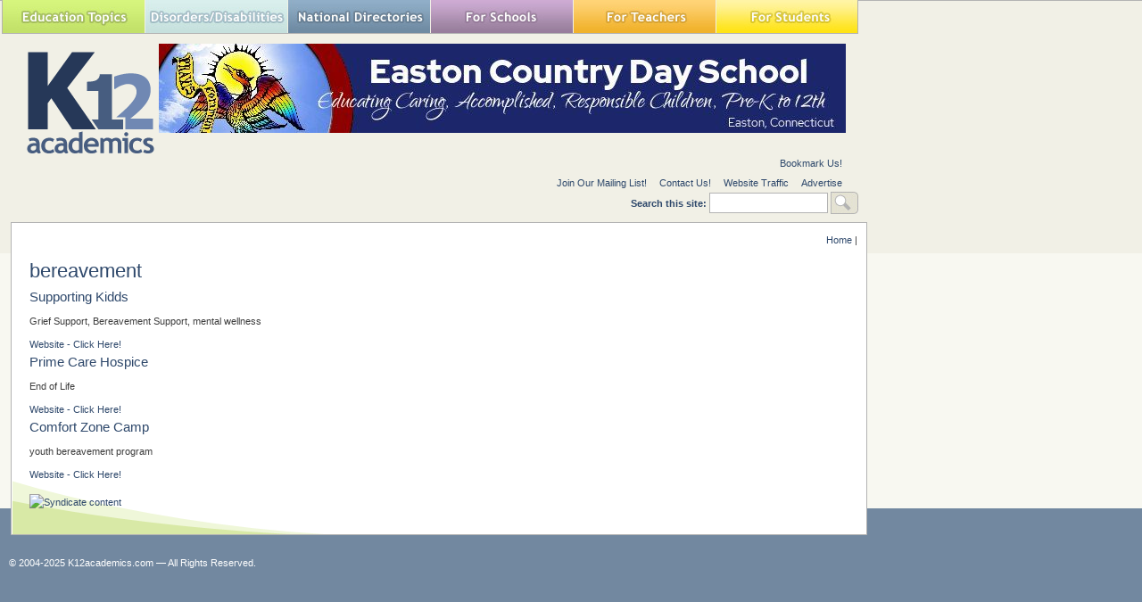

--- FILE ---
content_type: text/html; charset=utf-8
request_url: https://www.google.com/recaptcha/api2/aframe
body_size: 264
content:
<!DOCTYPE HTML><html><head><meta http-equiv="content-type" content="text/html; charset=UTF-8"></head><body><script nonce="c-4ai2-khw7bAjh1EiH50g">/** Anti-fraud and anti-abuse applications only. See google.com/recaptcha */ try{var clients={'sodar':'https://pagead2.googlesyndication.com/pagead/sodar?'};window.addEventListener("message",function(a){try{if(a.source===window.parent){var b=JSON.parse(a.data);var c=clients[b['id']];if(c){var d=document.createElement('img');d.src=c+b['params']+'&rc='+(localStorage.getItem("rc::a")?sessionStorage.getItem("rc::b"):"");window.document.body.appendChild(d);sessionStorage.setItem("rc::e",parseInt(sessionStorage.getItem("rc::e")||0)+1);localStorage.setItem("rc::h",'1763770345202');}}}catch(b){}});window.parent.postMessage("_grecaptcha_ready", "*");}catch(b){}</script></body></html>

--- FILE ---
content_type: text/css
request_url: https://www.k12academics.com/sites/default/files/advagg_css/css_e2233cabda60cad3da852373869271b8_0.css
body_size: -76
content:
tr.taxonomy-term-preview{background-color:#EEE}tr.taxonomy-term-divider-top{border-bottom:0}tr.taxonomy-term-divider-bottom{border-top:1px dotted #CCC}.taxonomy-term-description{margin:5px 0 20px}